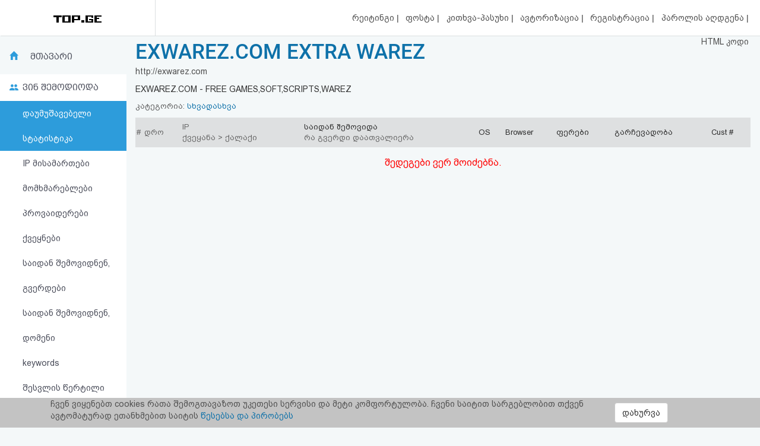

--- FILE ---
content_type: image/svg+xml
request_url: https://top.ge/source/img/search-close.svg
body_size: 561
content:
<svg width="34" height="34" viewBox="0 0 34 34" version="1.1" xmlns="http://www.w3.org/2000/svg" xmlns:xlink="http://www.w3.org/1999/xlink">
<title>if_ic_arrow_forward_48px_352024</title>
<desc>Created using Figma</desc>
<g id="Canvas" transform="translate(-2950 -3850)">
<g id="if_ic_arrow_forward_48px_352024">
<g id="Vector">
<use xlink:href="#path0_fill" transform="matrix(-1 0 0 1 2983.67 3850.33)" fill="#0E71A9"/>
</g>
</g>
</g>
<defs>
<path id="path0_fill" d="M 16.6667 0L 13.7188 2.94792L 25.3542 14.5833L -3.70074e-15 14.5833L -3.70074e-15 18.75L 25.3542 18.75L 13.7188 30.3854L 16.6667 33.3333L 33.3333 16.6667L 16.6667 0Z"/>
</defs>
</svg>
